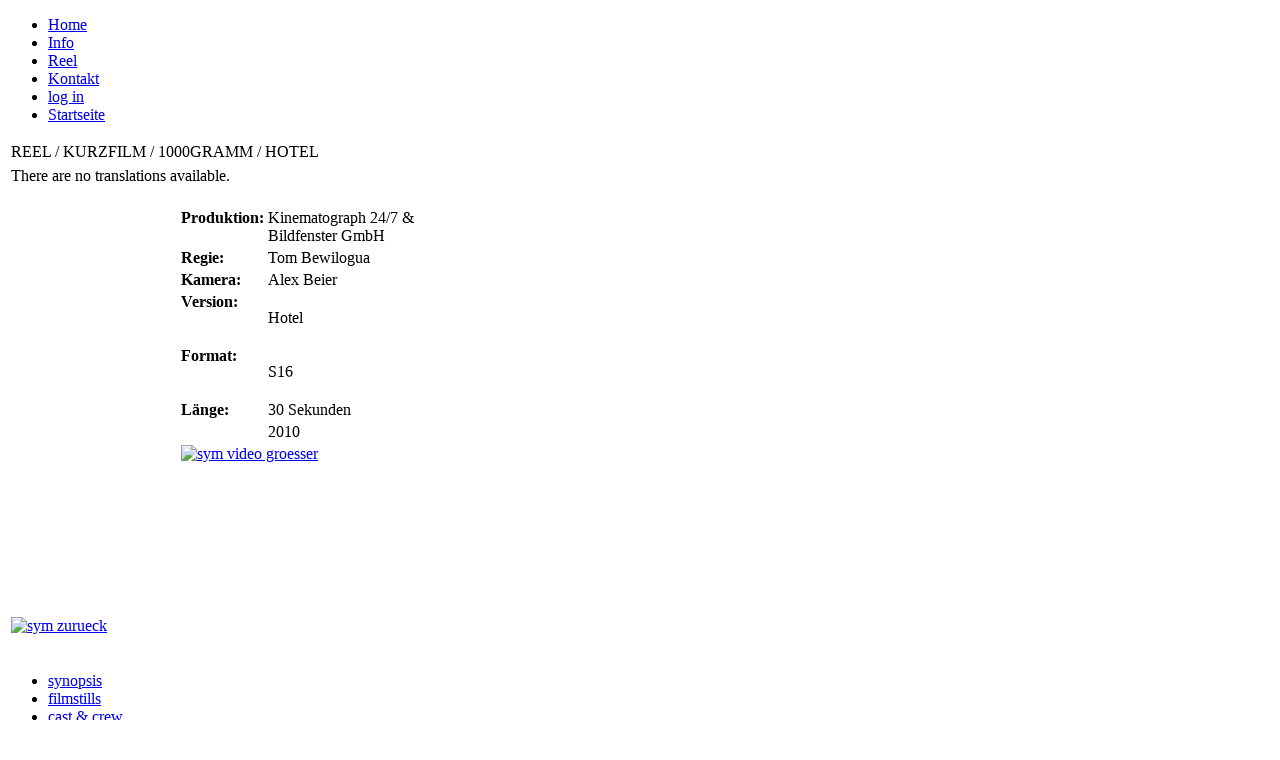

--- FILE ---
content_type: text/html; charset=utf-8
request_url: http://bildfenster.net/index.php/en/werbung/51-kurzfilm-1000gramm-hotel-menue4
body_size: 11039
content:
<!DOCTYPE html PUBLIC "-//W3C//DTD XHTML 1.0 Transitional//EN" "http://www.w3.org/TR/xhtml1/DTD/xhtml1-transitional.dtd">
<html>
<head>
  <base href="http://bildfenster.net/index.php/werbung/51-kurzfilm-1000gramm-hotel-menue4" />
  <meta http-equiv="content-type" content="text/html; charset=utf-8" />
  <meta name="robots" content="index, follow" />
  <meta name="keywords" content="Alex Beier, Bildfenster, Imagefilm, Hamburg, Werbefilm, Kurzfilm, Kameramann, Netzwerk, Film, Fernsehen, Postproduktion, Schnitt" />
  <meta name="title" content="REEL / KURZFILM / 1000GRAMM / HOTEL" />
  <meta name="author" content="Mats" />
  <meta name="description" content="Bildfenster Filmproduktion Alex Beier aus Hamburg. Als Dienstleister im Image- und Werbefilmbereich, produziert Bildfenster auch eigens initiierte Kurzfilmprojekte. Ein Netzwerk von freien Mitarbeitern und Technikdienstleistern, sowie die hauseigene Postproduktion bieten ein hohes Maß an Flexibilität und Qualität." />
  <meta name="generator" content="Joomla! 1.5 - Open Source Content Management" />
  <title>REEL / KURZFILM / 1000GRAMM / HOTEL</title>
  <link href="/templates/bildfenster/favicon.ico" rel="shortcut icon" type="image/x-icon" />
  <link rel="stylesheet" href="/plugins/system/jcemediabox/css/jcemediabox.css?v=1017" type="text/css" />
  <link rel="stylesheet" href="/plugins/system/jcemediabox/themes/standard/css/style.css?version=1017" type="text/css" />
  <link rel="stylesheet" href="/media/system/css/modal.css" type="text/css" />
  <script type="text/javascript" src="/plugins/system/jcemediabox/js/jcemediabox.js?v=1017"></script>
  <script type="text/javascript" src="/plugins/system/jcemediabox/js/mediaobject.js?v=1017"></script>
  <script type="text/javascript" src="/plugins/system/jcemediabox/addons/default.js?v=1017"></script>
  <script type="text/javascript" src="/media/system/js/mootools.js"></script>
  <script type="text/javascript" src="/media/system/js/caption.js"></script>
  <script type="text/javascript" src="/plugins/content/avreloaded/swfobject.js"></script>
  <script type="text/javascript" src="/plugins/content/avreloaded/avreloaded.js"></script>
  <script type="text/javascript" src="/plugins/content/avreloaded/silverlight.js"></script>
  <script type="text/javascript" src="/plugins/content/avreloaded/wmvplayer.js"></script>
  <script type="text/javascript" src="/media/system/js/modal.js"></script>
  <script type="text/javascript">
	JCEMediaObject.init('/', {flash:"10,0,22,87",windowmedia:"5,1,52,701",quicktime:"6,0,2,0",realmedia:"7,0,0,0",shockwave:"8,5,1,0"});JCEMediaBox.init({popup:{width:"",height:"",legacy:0,lightbox:0,shadowbox:0,resize:1,icons:1,overlay:1,overlayopacity:0.8,overlaycolor:"#000000",fadespeed:500,scalespeed:500,hideobjects:1,scrolling:"fixed",close:2,labels:{'close':'Close','next':'Next','previous':'Previous','cancel':'Cancel','numbers':'{$current} of {$total}'}},tooltip:{className:"tooltip",opacity:0.8,speed:150,position:"br",offsets:{x: 16, y: 16}},base:"/",imgpath:"plugins/system/jcemediabox/img",theme:"standard",themecustom:"",themepath:"plugins/system/jcemediabox/themes"});
		window.addEvent('domready', function() {

			SqueezeBox.initialize({});

			$$('a.modal').each(function(el) {
				el.addEvent('click', function(e) {
					new Event(e).stop();
					SqueezeBox.fromElement(el);
				});
			});
		});
  </script>

<link rel="stylesheet" href="/templates/bildfenster/css/template.css" type="text/css" />
<style>#navi1 ul.menu li.item3 {background-image: url(/templates/bildfenster/Bilder/navi-on_20.gif);}</style>


<script type="text/javascript">
					  var _gaq = _gaq || [];
					  
					  _gaq.push(['_setAccount', 'UA-828046-14']);
						_gaq.push(['_trackPageview']);
					
					  (function() {
						var ga = document.createElement('script'); ga.type = 'text/javascript'; ga.async = true;
						ga.src = ('https:' == document.location.protocol ? 'https://ssl' : 'http://www') + '.google-analytics.com/ga.js';
						var s = document.getElementsByTagName('script')[0]; s.parentNode.insertBefore(ga, s);
					  })();
					</script>

</head>
<body>
<div id="container">
	<div id="head">
    </div>
    <div id="navi1">
   				<div class="moduletable_menu">
					<ul class="menu"><li class="item1"><a href="http://bildfenster.net/"><span>Home</span></a></li><li class="item2"><a href="/index.php/en/info"><span>Info</span></a></li><li class="item3"><a href="/index.php/en/reel"><span>Reel</span></a></li><li class="item4"><a href="/index.php/en/kontakt"><span>Kontakt</span></a></li><li class="item5"><a href="/index.php/en/log-in"><span>log in</span></a></li><li class="item7"><a href="/index.php/en/startseite"><span>Startseite</span></a></li></ul>		</div>
	
    </div>
    <div id="content">
    	    	<table class="contentpaneopen">
<tr>
		<td class="contentheading" width="100%">
					REEL / KURZFILM / 1000GRAMM / HOTEL			</td>
				
		
					</tr>
</table>

<table class="contentpaneopen">



<tr>
<td valign="top">
<div class="jfdefaulttext">There are no translations available.</div><br/><div class="mceTmpl">
<table style="height: 208px;" class="tabelle" border="0">
<tbody>
<tr>
<td>
<p><!-- AllVideos Reloaded Plugin (v1.2.7.1054) starts here
--><ins><noscript><div style="background-color:red;color:white;width:160px"><strong>JavaScript is disabled!</strong><br/>To display this content, you need a JavaScript capable browser.</div></noscript></ins><span id="avreloaded0" class="allvideos"><ins><div id="warnflashavreloaded0" style="background-color:red;color:white;width:160px;visibility:hidden"><strong>Adobe Flash Player not installed or older than 9.0.115!</strong><br/><a href="http://www.adobe.com/go/getflashplayer" onclick="window.open(this.href);return false;" onkeypress="window.open(this.href);return false;"><img src="/plugins/content/avreloaded/160x41_Get_Flash_Player.jpg" alt="Get Adobe Flash Player here" style="border:0" /></a></div></ins></span><script type="text/javascript">
swfobject.embedSWF('/plugins/content/avreloaded/mediaplayer.swf','avreloaded0','370','208','9.0.115','/plugins/content/avreloaded/expressinstall.swf',
{file:'http://bildfenster.net/images/stories/videos/reelk_kurz_1000g_trailer_hotel.flv',width:'370',height:'208',displayheight:'208',
showeq:'false',searchbar:'false',enablejs:'false',autostart:'@autostart@',showicons:'true',showstop:'false',showdigits:'true',
showdownload:'false',usefullscreen:'false',backcolor:'0xFFFFFF',frontcolor:'0x000000',
lightcolor:'0x000000',screencolor:'0x000000',overstretch:'false'}
,{allowscriptaccess:'always',seamlesstabbing:'true',allowfullscreen:'true',wmode:'window',bgcolor:'#FFFFFF',menu:'true'},
{id:'p_avreloaded0',styleclass:'allvideos'});
</script><script type="text/javascript">window.addEvent("domready",function(){var s = "warnflashavreloaded0"; if ($(s)){$(s).setOpacity(1);}});</script><!--
AllVideos Reloaded Plugin (v1.2.7.1054) ends here --></p>
<p> </p>
</td>
<td valign="top">
<table style="width: 100%;" border="0">
<tbody>
<tr>
<td scope="scope" dir="dir" id="id" align="left" lang="lang" valign="top"><strong>Produktion:</strong></td>
<td scope="scope" dir="dir" id="id" align="left" lang="lang" valign="top">Kinematograph 24/7 &<br />Bildfenster GmbH</td>
</tr>
<tr>
<td scope="scope" dir="dir" id="id" align="left" lang="lang" valign="top"><strong>Regie:</strong></td>
<td scope="scope" dir="dir" id="id" align="left" lang="lang" valign="top">Tom Bewilogua</td>
</tr>
<tr>
<td scope="scope" dir="dir" id="id" align="left" lang="lang" valign="top"><strong>Kamera:</strong></td>
<td scope="scope" dir="dir" id="id" align="left" lang="lang" valign="top">Alex Beier</td>
</tr>
<tr>
<td scope="scope" dir="dir" id="id" align="left" lang="lang" valign="top"><strong>Version:<br /></strong></td>
<td scope="scope" dir="dir" id="id" align="left" lang="lang" valign="top">
<p>Hotel</p>
</td>
</tr>
<tr>
<td scope="scope" dir="dir" id="id" align="left" lang="lang" valign="top"><strong>Format:</strong></td>
<td scope="scope" dir="dir" id="id" align="left" lang="lang" valign="top">
<p>S16</p>
</td>
</tr>
<tr>
<td scope="scope" dir="dir" id="id" align="left" lang="lang" valign="top"><strong>Länge:</strong></td>
<td scope="scope" dir="dir" id="id" align="left" lang="lang" valign="top">30 Sekunden</td>
</tr>
<tr>
<td scope="scope" dir="dir" id="id" align="left" lang="lang" valign="top"> </td>
<td scope="scope" dir="dir" id="id" align="left" lang="lang" valign="top">2010</td>
</tr>
<tr>
<td scope="scope" dir="dir" id="id" colspan="2" align="left" lang="lang" valign="top"><a href="/index.php/en/werbung/144-reel-kurzfilm-1000gramm-hotel-grosse-ansicht"><img alt="sym video groesser" src="/images/stories/sym_video_groesser.gif" height="20" width="62" /></a>  </td>
</tr>
<tr>
<td colspan="2"><a href="/index.php/en/werbung/144-reel-kurzfilm-1000gramm-hotel-grosse-ansicht"><br /></a> </td>
</tr>
<tr>
<td colspan="2">
<p> </p>
</td>
</tr>
<tr>
<td colspan="2">
<p> </p>
</td>
</tr>
</tbody>
</table>
</td>
</tr>
</tbody>
</table>
<a href="/index.php/en/werbung/104-reel-1000gramm-menue4"><span class="zurueck"><img alt="sym zurueck" src="/images/stories/sym_zurueck.gif" height="10" width="47" /></span></a></div></script></td>
</tr>

</table>
<span class="article_separator">&nbsp;</span>

            </div>	
    <div id="navi2">
    			<div class="moduletable">
					<ul class="menu"><li class="item45"><a href="/index.php/en/synopsis-menue4"><span>synopsis</span></a></li><li class="item46"><a href="/index.php/en/filmstills-menue4"><span>filmstills</span></a></li><li class="item47"><a href="/index.php/en/cast-a-crew-menue4"><span>cast &amp; crew</span></a></li><li class="item48"><a href="/index.php/en/screenings-menue4"><span>screenings</span></a></li><li class="item49"><a href="/index.php/en/awards-menue4"><span>awards</span></a></li></ul>		</div>
	        
    </div>
    <div id="footer">
    </div>
    		<div class="moduletablelaurel">
					<table border="0">
<tbody>
<tr>
<td style="text-align: center;">
<p><a href="/index.php/en/werbung/104-reel-1000gramm-menue4"><img alt="besonders wertvoll" src="/images/stories/besonders_wertvoll.gif" height="113" width="113" /></a><br />Kurzfilm "1000GRAMM"</p>
</td>
</tr>
<tr>
<td><a href="/index.php/en/werbung/94-reel-scissu-menue1"><img alt="laurel oldenburg" src="/images/stories/laurel_oldenburg.gif" height="65" width="170" /></a></td>
</tr>
<tr>
<td><a href="/index.php/en/werbung/104-reel-1000gramm-menue4"><img alt="laurel biberach" src="/images/stories/laurel_biberach.gif" height="65" width="170" /></a></td>
</tr>
<tr>
<td><a href="/index.php/en/werbung/39-imagefilm-auto-menue2"><img alt="laurel adc" src="/images/stories/laurel_adc.gif" height="65" width="170" /></a></td>
</tr>
</tbody>
</table>		</div>
	
</div>
<a href="#weihnachtsgruss" rel="type:element" id="mb1" class="mb" title="Frohe Weihnachten"></a>
</body>
</html>